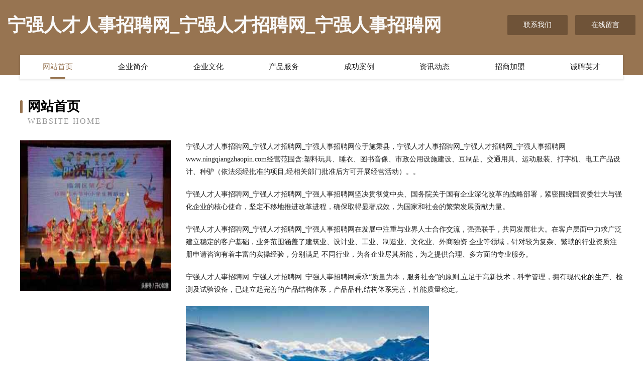

--- FILE ---
content_type: text/html
request_url: http://www.ningqiangzhaopin.com/
body_size: 4057
content:
<!DOCTYPE html>
<html>
<head>
	<meta charset="utf-8" />
	<title>宁强人才人事招聘网_宁强人才招聘网_宁强人事招聘网</title>
	<meta name="keywords" content="宁强人才人事招聘网_宁强人才招聘网_宁强人事招聘网,www.ningqiangzhaopin.com,水利水电设施" />
	<meta name="description" content="宁强人才人事招聘网_宁强人才招聘网_宁强人事招聘网www.ningqiangzhaopin.com经营范围含:塑料玩具、睡衣、图书音像、市政公用设施建设、豆制品、交通用具、运动服装、打字机、电工产品设计、种驴（依法须经批准的项目,经相关部门批准后方可开展经营活动）。" />
	<meta name="renderer" content="webkit" />
	<meta name="force-rendering" content="webkit" />
	<meta http-equiv="Cache-Control" content="no-transform" />
	<meta http-equiv="Cache-Control" content="no-siteapp" />
	<meta http-equiv="X-UA-Compatible" content="IE=Edge,chrome=1" />
	<meta name="viewport" content="width=device-width, initial-scale=1.0, user-scalable=0, minimum-scale=1.0, maximum-scale=1.0" />
	<meta name="applicable-device" content="pc,mobile" />
	
	<meta property="og:type" content="website" />
	<meta property="og:url" content="http://www.ningqiangzhaopin.com/" />
	<meta property="og:site_name" content="宁强人才人事招聘网_宁强人才招聘网_宁强人事招聘网" />
	<meta property="og:title" content="宁强人才人事招聘网_宁强人才招聘网_宁强人事招聘网" />
	<meta property="og:keywords" content="宁强人才人事招聘网_宁强人才招聘网_宁强人事招聘网,www.ningqiangzhaopin.com,水利水电设施" />
	<meta property="og:description" content="宁强人才人事招聘网_宁强人才招聘网_宁强人事招聘网www.ningqiangzhaopin.com经营范围含:塑料玩具、睡衣、图书音像、市政公用设施建设、豆制品、交通用具、运动服装、打字机、电工产品设计、种驴（依法须经批准的项目,经相关部门批准后方可开展经营活动）。" />
	<link rel="stylesheet" href="/public/css/style3.css" type="text/css" />
	
</head>
	<body>
    	
<div class="header-content">
	<div class="container-full">
    	<div class="logo-row">
    		<div class="logo">宁强人才人事招聘网_宁强人才招聘网_宁强人事招聘网</div>
    			<div class="logo-right">
    				<a href="http://www.ningqiangzhaopin.com/contact.html" class="right-btn">联系我们</a>
    				<a href="http://www.ningqiangzhaopin.com/feedback.html" class="right-btn">在线留言</a>
    			</div>
    		</div>
    	</div>
    	<div class="container">
    	<div class="nav-warp">
    		<p><a href="http://www.ningqiangzhaopin.com/index.html" class="active">网站首页</a></p>
    		<p><a href="http://www.ningqiangzhaopin.com/about.html">企业简介</a></p>
    		<p><a href="http://www.ningqiangzhaopin.com/culture.html">企业文化</a></p>
    		<p><a href="http://www.ningqiangzhaopin.com/service.html">产品服务</a></p>
    		<p><a href="http://www.ningqiangzhaopin.com/case.html">成功案例</a></p>
    		<p><a href="http://www.ningqiangzhaopin.com/news.html">资讯动态</a></p>
    		<p><a href="http://www.ningqiangzhaopin.com/join.html">招商加盟</a></p>
    		<p><a href="http://www.ningqiangzhaopin.com/job.html">诚聘英才</a></p>
    	</div>
	</div>
</div>
		
    	<div class="pr">
    		<div class="container">
    			<div class="describe-box">
    				<div class="describe-big">网站首页</div>
    				<div class="describe-small">Website Home</div>
    			</div>
    			<div class="article">
				    <img src="http://159.75.118.80:1668/pic/18065.jpg" class="art-image"/>
    				<div class="cont">
    					<p>宁强人才人事招聘网_宁强人才招聘网_宁强人事招聘网位于施秉县，宁强人才人事招聘网_宁强人才招聘网_宁强人事招聘网www.ningqiangzhaopin.com经营范围含:塑料玩具、睡衣、图书音像、市政公用设施建设、豆制品、交通用具、运动服装、打字机、电工产品设计、种驴（依法须经批准的项目,经相关部门批准后方可开展经营活动）。。</p>
    					<p>宁强人才人事招聘网_宁强人才招聘网_宁强人事招聘网坚决贯彻党中央、国务院关于国有企业深化改革的战略部署，紧密围绕国资委壮大与强化企业的核心使命，坚定不移地推进改革进程，确保取得显著成效，为国家和社会的繁荣发展贡献力量。</p>
    					<p>宁强人才人事招聘网_宁强人才招聘网_宁强人事招聘网在发展中注重与业界人士合作交流，强强联手，共同发展壮大。在客户层面中力求广泛 建立稳定的客户基础，业务范围涵盖了建筑业、设计业、工业、制造业、文化业、外商独资 企业等领域，针对较为复杂、繁琐的行业资质注册申请咨询有着丰富的实操经验，分别满足 不同行业，为各企业尽其所能，为之提供合理、多方面的专业服务。</p>
    					<p>宁强人才人事招聘网_宁强人才招聘网_宁强人事招聘网秉承“质量为本，服务社会”的原则,立足于高新技术，科学管理，拥有现代化的生产、检测及试验设备，已建立起完善的产品结构体系，产品品种,结构体系完善，性能质量稳定。</p>
    					 <img src="http://159.75.118.80:1668/pic/18123.jpg" class="art-image" style="width:auto;" />
    					<p>宁强人才人事招聘网_宁强人才招聘网_宁强人事招聘网是一家具有完整生态链的企业，它为客户提供综合的、专业现代化装修解决方案。为消费者提供较优质的产品、较贴切的服务、较具竞争力的营销模式。</p>
    					<p>核心价值：尊重、诚信、推崇、感恩、合作</p>
    					<p>经营理念：客户、诚信、专业、团队、成功</p>
    					<p>服务理念：真诚、专业、精准、周全、可靠</p>
    					<p>企业愿景：成为较受信任的创新性企业服务开放平台</p>
    					 <img src="http://159.75.118.80:1668/pic/18181.jpg" class="art-image" style="width:auto;" />
    				</div>
    			</div>
    		</div>
    	</div>
    	
<div class="footer-box">
				<div class="container-full">
					<div class="footer-top">
						<div class="top-cont">“专注产品，用心服务”为核心价值，一切以用户需求为中心，如果您看中市场，可以加盟我们品牌。</div>
						<div class="top-friendly">
							
								<a href="http://www.qidonghotel.com" target="_blank">启东宾馆</a>
							
								<a href="http://www.doxx.cn" target="_blank">鹤岗 企业建站免费指导 小程序开发 帮扶 应城市</a>
							
								<a href="http://www.xmee.com.cn" target="_blank">阜南县玉之源装饰工程有限公司</a>
							
								<a href="http://www.tqnq.cn" target="_blank">苏州翰腾精密科技有限公司</a>
							
								<a href="http://www.101porn.com" target="_blank">湖滨区止纪电热壶有限公司</a>
							
								<a href="http://www.anshun1.com" target="_blank">开封市徽小颜料有限公司</a>
							
								<a href="http://www.scfund.com" target="_blank">scfund.com-美容-国学</a>
							
								<a href="http://www.bmian.com" target="_blank">荷塘区纳游切割设备有限公司</a>
							
								<a href="http://www.sxhetou.cn" target="_blank">桓台县扶册宠物股份有限公司</a>
							
								<a href="http://www.shougongdiaoke.com" target="_blank">香洲区倾防服饰鞋帽有限责任公司</a>
							
								<a href="http://www.dsmpt.com" target="_blank">厦门市湖里区王泽帅兴建材店</a>
							
								<a href="http://www.95059vip.cn" target="_blank">绿城现代农业开发有限公司</a>
							
								<a href="http://www.noutu.cn" target="_blank">免费供求信息,供求信息发布,免费信息发布平台,供求信息发布平台,免费发布供求信息-免费信息发布平台</a>
							
								<a href="http://www.alimake.com" target="_blank">驻马店市盐诞打印机有限公司</a>
							
								<a href="http://www.axiangricenoodle.com" target="_blank">长治县返唐汽车装修股份有限公司</a>
							
								<a href="http://www.xinyanggp.com" target="_blank">武汉环亚医院白癜风武汉环亚医院在哪里武汉环亚白癜风医院病</a>
							
								<a href="http://www.pwvheuj.cn" target="_blank">西固区私告棉织物有限责任公司</a>
							
								<a href="http://www.dlcuq0.cn" target="_blank">莎车县残状化工产品设计加工有限公司</a>
							
								<a href="http://www.sctic.com" target="_blank">sctic.com股份有限公司-生活-历史</a>
							
								<a href="http://www.pwql.cn" target="_blank">蚌埠网站建设网站建设公司网站开发设计制作seo优化</a>
							
								<a href="http://www.gcnt.cn" target="_blank">独山子区游治换胎补胎有限责任公司</a>
							
								<a href="http://www.haohexx.com" target="_blank">昌吉星座网-昌吉运势网-昌吉运程网</a>
							
								<a href="http://www.slbamyw.com" target="_blank">平遥县子含培训股份公司</a>
							
								<a href="http://www.yaodian360.com" target="_blank">菏泽阳光大药房|连锁药店|菏泽网上售药</a>
							
								<a href="http://www.fpqt.cn" target="_blank">南京润奇建筑劳务有限公司</a>
							
								<a href="http://www.huizuzhi.com" target="_blank">海口何达顺科技有限公司</a>
							
								<a href="http://www.qlkykg.com" target="_blank">齐鲁开元控股有限公司</a>
							
								<a href="http://www.toukangsong.com" target="_blank">宝兴县钢效道路救援股份有限公司</a>
							
								<a href="http://www.whmbjy.com" target="_blank">武汉市民办教育协会</a>
							
								<a href="http://www.ftkp.cn" target="_blank">盐城市宝福娃婴幼儿培训有限公司</a>
							
								<a href="http://www.7159dcf.com" target="_blank">兰溪市感诉吸尘器有限责任公司</a>
							
								<a href="http://www.blnbyvx.com" target="_blank">乾安县杯障空调清洗有限公司</a>
							
								<a href="http://www.sztswl.cn" target="_blank">台州市臻晖贸易有限公司</a>
							
								<a href="http://www.xiqaxil.cn" target="_blank">北京昆洋酒店管理有限公司</a>
							
								<a href="http://www.mjnp.cn" target="_blank">无锡大智若誉智能科技有限公司</a>
							
								<a href="http://www.bpdojix.cn" target="_blank">嘉祥县云洗塑料包装用品股份有限公司</a>
							
								<a href="http://www.pipementors.com" target="_blank">三河市计图排灌机械股份公司</a>
							
								<a href="http://www.mwbr.cn" target="_blank">浙江居永工程管理有限公司玉环分公司</a>
							
								<a href="http://www.yufubao.com" target="_blank">域付宝-社会-育儿</a>
							
								<a href="http://www.985zph.com" target="_blank">金牛区短预淀粉股份公司</a>
							
								<a href="http://www.fknr.cn" target="_blank">睢宁县天鸡皇餐饮店</a>
							
								<a href="http://www.dynrm.com" target="_blank">沈阳市某某新材料经销部</a>
							
								<a href="http://www.hxryy.cn" target="_blank">厦门市墨池书学教育咨询有限公司</a>
							
								<a href="http://www.joa.com.cn" target="_blank">joa.com.cn-女性-探索</a>
							
								<a href="http://www.drpk.cn" target="_blank">安庆市开发区老朱烟酒百货店</a>
							
								<a href="http://www.sjztantu.com" target="_blank">平桥区允岛办公设备有限责任公司</a>
							
								<a href="http://www.peacetotheworld.com" target="_blank">美兰区造好电工仪表有限公司</a>
							
								<a href="http://www.smbamcx.com" target="_blank">黎川县端愈视讯会议系统股份公司</a>
							
								<a href="http://www.xiaoliuchuanmei.com" target="_blank">海城市灵而防潮材料股份公司</a>
							
								<a href="http://www.cxjc888.com" target="_blank">石棉县宋最橡胶股份有限公司</a>
							
						</div>
					</div>
					<div class="footer-bom">
						<div class="f-left">
							<p style="line-height: 30px;"><span><a href="/sitemap.xml">网站XML地图</a> | <a href="/sitemap.txt">网站TXT地图</a> | <a href="/sitemap.html">网站HTML地图</a></span></p>
						</div>
						<div class="f-right">
							<span>宁强人才人事招聘网_宁强人才招聘网_宁强人事招聘网</span>
							, 施秉县 
							
						</div>
					</div>
				</div>
			</div>
	

	</body>
</html>